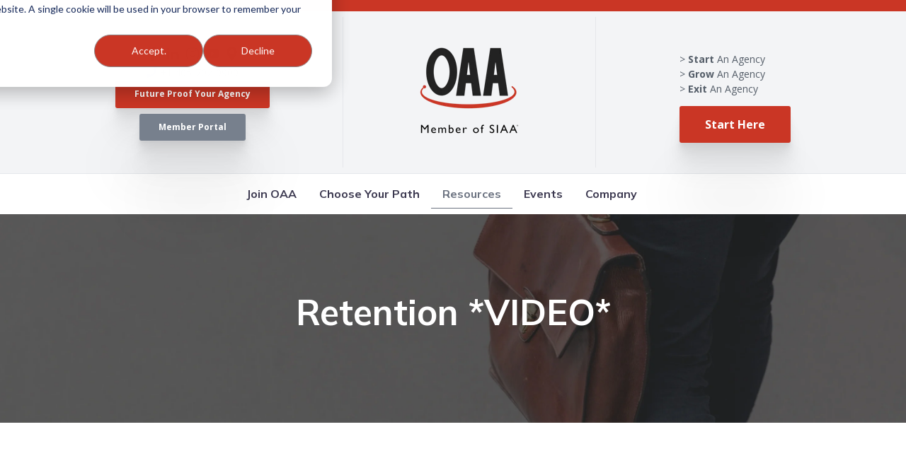

--- FILE ---
content_type: text/html; charset=UTF-8
request_url: https://www.oneagentsalliance.net/blog/retention-video
body_size: 11954
content:
<!doctype html><html lang="en"><head>
    <meta charset="utf-8">
    <title>Retention *VIDEO*</title>
    <link rel="shortcut icon" href="https://www.oneagentsalliance.net/hubfs/OAA_January2020%20Theme/Images/favicons.png">
    <meta name="description" content="Retention *VIDEO*">
    
		
		
    
<meta name="viewport" content="width=device-width, initial-scale=1">

    
    <meta property="og:description" content="Retention *VIDEO*">
    <meta property="og:title" content="Retention *VIDEO*">
    <meta name="twitter:description" content="Retention *VIDEO*">
    <meta name="twitter:title" content="Retention *VIDEO*">

    

    
    <style>
a.cta_button{-moz-box-sizing:content-box !important;-webkit-box-sizing:content-box !important;box-sizing:content-box !important;vertical-align:middle}.hs-breadcrumb-menu{list-style-type:none;margin:0px 0px 0px 0px;padding:0px 0px 0px 0px}.hs-breadcrumb-menu-item{float:left;padding:10px 0px 10px 10px}.hs-breadcrumb-menu-divider:before{content:'›';padding-left:10px}.hs-featured-image-link{border:0}.hs-featured-image{float:right;margin:0 0 20px 20px;max-width:50%}@media (max-width: 568px){.hs-featured-image{float:none;margin:0;width:100%;max-width:100%}}.hs-screen-reader-text{clip:rect(1px, 1px, 1px, 1px);height:1px;overflow:hidden;position:absolute !important;width:1px}
</style>

<link rel="stylesheet" href="https://www.oneagentsalliance.net/hubfs/hub_generated/template_assets/1/72934993475/1768336120263/template__blog.min.css">



<link rel="stylesheet" href="https://www.oneagentsalliance.net/hubfs/hub_generated/template_assets/1/63645108310/1768336120558/template_main.min.css">
<link rel="stylesheet" href="https://cdnjs.cloudflare.com/ajax/libs/font-awesome/5.15.1/css/all.min.css">
<link rel="stylesheet" href="https://www.oneagentsalliance.net/hubfs/hub_generated/template_assets/1/63645531943/1768336119755/template_child.min.css">
<style>
  @font-face {
    font-family: "Roboto";
    font-weight: 400;
    font-style: normal;
    font-display: swap;
    src: url("/_hcms/googlefonts/Roboto/regular.woff2") format("woff2"), url("/_hcms/googlefonts/Roboto/regular.woff") format("woff");
  }
  @font-face {
    font-family: "Roboto";
    font-weight: 700;
    font-style: normal;
    font-display: swap;
    src: url("/_hcms/googlefonts/Roboto/700.woff2") format("woff2"), url("/_hcms/googlefonts/Roboto/700.woff") format("woff");
  }
  @font-face {
    font-family: "Roboto";
    font-weight: 700;
    font-style: normal;
    font-display: swap;
    src: url("/_hcms/googlefonts/Roboto/700.woff2") format("woff2"), url("/_hcms/googlefonts/Roboto/700.woff") format("woff");
  }
  @font-face {
    font-family: "Mulish";
    font-weight: 700;
    font-style: normal;
    font-display: swap;
    src: url("/_hcms/googlefonts/Mulish/700.woff2") format("woff2"), url("/_hcms/googlefonts/Mulish/700.woff") format("woff");
  }
  @font-face {
    font-family: "Mulish";
    font-weight: 600;
    font-style: normal;
    font-display: swap;
    src: url("/_hcms/googlefonts/Mulish/600.woff2") format("woff2"), url("/_hcms/googlefonts/Mulish/600.woff") format("woff");
  }
  @font-face {
    font-family: "Mulish";
    font-weight: 400;
    font-style: normal;
    font-display: swap;
    src: url("/_hcms/googlefonts/Mulish/regular.woff2") format("woff2"), url("/_hcms/googlefonts/Mulish/regular.woff") format("woff");
  }
  @font-face {
    font-family: "Mulish";
    font-weight: 700;
    font-style: normal;
    font-display: swap;
    src: url("/_hcms/googlefonts/Mulish/700.woff2") format("woff2"), url("/_hcms/googlefonts/Mulish/700.woff") format("woff");
  }
  @font-face {
    font-family: "Open Sans";
    font-weight: 400;
    font-style: normal;
    font-display: swap;
    src: url("/_hcms/googlefonts/Open_Sans/regular.woff2") format("woff2"), url("/_hcms/googlefonts/Open_Sans/regular.woff") format("woff");
  }
  @font-face {
    font-family: "Open Sans";
    font-weight: 700;
    font-style: normal;
    font-display: swap;
    src: url("/_hcms/googlefonts/Open_Sans/700.woff2") format("woff2"), url("/_hcms/googlefonts/Open_Sans/700.woff") format("woff");
  }
</style>

<!-- Editor Styles -->
<style id="hs_editor_style" type="text/css">
.footer-global-row-0-force-full-width-section > .row-fluid {
  max-width: none !important;
}
/* HubSpot Non-stacked Media Query Styles */
@media (min-width:768px) {
  .footer-global-row-0-vertical-alignment > .row-fluid {
    display: -ms-flexbox !important;
    -ms-flex-direction: row;
    display: flex !important;
    flex-direction: row;
  }
  .footer-global-module-1-vertical-alignment {
    display: -ms-flexbox !important;
    -ms-flex-direction: column !important;
    -ms-flex-pack: center !important;
    display: flex !important;
    flex-direction: column !important;
    justify-content: center !important;
  }
  .footer-global-module-1-vertical-alignment > div {
    flex-shrink: 0 !important;
  }
}
/* HubSpot Styles (default) */
.footer-global-row-0-padding {
  padding-top: 0px !important;
  padding-bottom: 0px !important;
  padding-left: 0px !important;
  padding-right: 0px !important;
}
</style>
    <script type="application/ld+json">
{"@context":"https://schema.org","@type":"VideoObject","caption":{"contentUrl":"https://www.oneagentsalliance.net/media-transcripts/26737852125/en.vtt","inLanguage":"en","name":"en Captions"},"contentUrl":"https://5517028.fs1.hubspotusercontent-na1.net/hubfs/5517028/Videos/Growth%20Agent%20Insight/Retention.mp4","dateModified":"2025-12-09T23:32:01.253Z","duration":"PT51.86S","height":720,"name":"Retention","thumbnailUrl":"https://5517028.fs1.hubspotusercontent-na1.net/hubfs/5517028/Videos/Growth%20Agent%20Insight/Retention.mp4/medium.jpg?t=1765323118531","uploadDate":"2021-02-24T18:23:01.829Z","width":1280}</script>


    
<!--  Added by GoogleAnalytics integration -->
<script>
var _hsp = window._hsp = window._hsp || [];
_hsp.push(['addPrivacyConsentListener', function(consent) { if (consent.allowed || (consent.categories && consent.categories.analytics)) {
  (function(i,s,o,g,r,a,m){i['GoogleAnalyticsObject']=r;i[r]=i[r]||function(){
  (i[r].q=i[r].q||[]).push(arguments)},i[r].l=1*new Date();a=s.createElement(o),
  m=s.getElementsByTagName(o)[0];a.async=1;a.src=g;m.parentNode.insertBefore(a,m)
})(window,document,'script','//www.google-analytics.com/analytics.js','ga');
  ga('create','UA-152955342-1','auto');
  ga('send','pageview');
}}]);
</script>

<!-- /Added by GoogleAnalytics integration -->

<!--  Added by GoogleTagManager integration -->
<script>
var _hsp = window._hsp = window._hsp || [];
window.dataLayer = window.dataLayer || [];
function gtag(){dataLayer.push(arguments);}

var useGoogleConsentModeV2 = true;
var waitForUpdateMillis = 1000;



var hsLoadGtm = function loadGtm() {
    if(window._hsGtmLoadOnce) {
      return;
    }

    if (useGoogleConsentModeV2) {

      gtag('set','developer_id.dZTQ1Zm',true);

      gtag('consent', 'default', {
      'ad_storage': 'denied',
      'analytics_storage': 'denied',
      'ad_user_data': 'denied',
      'ad_personalization': 'denied',
      'wait_for_update': waitForUpdateMillis
      });

      _hsp.push(['useGoogleConsentModeV2'])
    }

    (function(w,d,s,l,i){w[l]=w[l]||[];w[l].push({'gtm.start':
    new Date().getTime(),event:'gtm.js'});var f=d.getElementsByTagName(s)[0],
    j=d.createElement(s),dl=l!='dataLayer'?'&l='+l:'';j.async=true;j.src=
    'https://www.googletagmanager.com/gtm.js?id='+i+dl;f.parentNode.insertBefore(j,f);
    })(window,document,'script','dataLayer','GTM-TG6BGL5');

    window._hsGtmLoadOnce = true;
};

_hsp.push(['addPrivacyConsentListener', function(consent){
  if(consent.allowed || (consent.categories && consent.categories.analytics)){
    hsLoadGtm();
  }
}]);

</script>

<!-- /Added by GoogleTagManager integration -->


<meta name="facebook-domain-verification" content="4axfvhcgo1f42k89hle2fzwcfms4oj">

<!-- Preloader -->

<link rel="preconnect" href="https://fonts.gstatic.com" crossorigin>
<link href="https://fonts.googleapis.com/css?family=Muli%3A800%2C600%2C700%2C300%2Cregular%2C300italic%7COpen+Sans%3Aregular%2C300&amp;subset=latin%2Clatin-ext%2Cvietnamese%2Cgreek%2Ccyrillic-ext%2Ccyrillic%2Cgreek-ext&amp;ver=5.3.2" rel="stylesheet" crossorigin>



<link rel="amphtml" href="https://www.oneagentsalliance.net/blog/retention-video?hs_amp=true">

<meta property="og:url" content="https://www.oneagentsalliance.net/blog/retention-video">
<meta name="twitter:card" content="summary">

<link rel="canonical" href="https://www.oneagentsalliance.net/blog/retention-video">

<meta property="og:type" content="article">
<link rel="alternate" type="application/rss+xml" href="https://www.oneagentsalliance.net/blog/rss.xml">
<meta name="twitter:domain" content="www.oneagentsalliance.net">
<meta name="twitter:site" content="@OAA4U">
<script src="//platform.linkedin.com/in.js" type="text/javascript">
    lang: en_US
</script>

<meta http-equiv="content-language" content="en">







  <meta name="generator" content="HubSpot"></head>
	
	
	
	
	

	

	
	
	
	

	
	
	  
	
	
		
  <body class="template-header-default">
<!--  Added by GoogleTagManager integration -->
<noscript><iframe src="https://www.googletagmanager.com/ns.html?id=GTM-TG6BGL5" height="0" width="0" style="display:none;visibility:hidden"></iframe></noscript>

<!-- /Added by GoogleTagManager integration -->

    <div class="body-wrapper   hs-content-id-25105004139 hs-blog-post hs-blog-id-24261741354">
		  
			
				
					<div data-global-resource-path="OAA - Hatch - 2022/templates/partials/header.html">
  <a href="#main-content" class="header_skip">Skip to content</a>

 


  <div id="hs_cos_wrapper_OAA-_Header" class="hs_cos_wrapper hs_cos_wrapper_widget hs_cos_wrapper_type_module" style="" data-hs-cos-general-type="widget" data-hs-cos-type="module">

  













<header>
	
	
		
			<div class="relative z-10 top-header py-2 tb:text-md bg-primary text-base text-left">
				
					<div class="container"></div>
				
			</div>
		
	
	
	
	
	<div class="header header-sticky-scroll bg-white text-gray">
		<div class="bg-gray-100 border-b border-gray-200 w-full">
			<div class="container row flex items-stretch justify-center mb:hidden tb:hidden ds:flex">
				
				<div class="flex justify-evenly items-center w-full py-2">
					 
					<div class="left-main-header flex flex-col justify-center">
						  <div class="header-social-links inline-flex items-center justify-center text-center">
												
												<a class="icon-only icon-prebuilt-radius icon-sm text-white m-1" href="https://www.facebook.com/oaa4u" target="_blank"><svg version="1.0" xmlns="http://www.w3.org/2000/svg" viewbox="0 0 264 512" aria-hidden="true"><g id="facebook-f1_layer"><path d="M76.7 512V283H0v-91h76.7v-71.7C76.7 42.4 124.3 0 193.8 0c33.3 0 61.9 2.5 70.2 3.6V85h-48.2c-37.8 0-45.1 18-45.1 44.3V192H256l-11.7 91h-73.6v229" /></g></svg></a>
												
												<a class="icon-only icon-prebuilt-radius icon-sm text-white m-1" href="https://www.linkedin.com/company/oklahoma-agents-alliance" target="_blank"><svg version="1.0" xmlns="http://www.w3.org/2000/svg" viewbox="0 0 448 512" aria-hidden="true"><g id="linkedin-in2_layer"><path d="M100.3 480H7.4V180.9h92.9V480zM53.8 140.1C24.1 140.1 0 115.5 0 85.8 0 56.1 24.1 32 53.8 32c29.7 0 53.8 24.1 53.8 53.8 0 29.7-24.1 54.3-53.8 54.3zM448 480h-92.7V334.4c0-34.7-.7-79.2-48.3-79.2-48.3 0-55.7 37.7-55.7 76.7V480h-92.8V180.9h89.1v40.8h1.3c12.4-23.5 42.7-48.3 87.9-48.3 94 0 111.3 61.9 111.3 142.3V480z" /></g></svg></a>
												
												<a class="icon-only icon-prebuilt-radius icon-sm text-white m-1" href="https://www.instagram.com/oneagentsalliance/" target="_blank"><svg version="1.0" xmlns="http://www.w3.org/2000/svg" viewbox="0 0 448 512" aria-hidden="true"><g id="instagram3_layer"><path d="M224.1 141c-63.6 0-114.9 51.3-114.9 114.9s51.3 114.9 114.9 114.9S339 319.5 339 255.9 287.7 141 224.1 141zm0 189.6c-41.1 0-74.7-33.5-74.7-74.7s33.5-74.7 74.7-74.7 74.7 33.5 74.7 74.7-33.6 74.7-74.7 74.7zm146.4-194.3c0 14.9-12 26.8-26.8 26.8-14.9 0-26.8-12-26.8-26.8s12-26.8 26.8-26.8 26.8 12 26.8 26.8zm76.1 27.2c-1.7-35.9-9.9-67.7-36.2-93.9-26.2-26.2-58-34.4-93.9-36.2-37-2.1-147.9-2.1-184.9 0-35.8 1.7-67.6 9.9-93.9 36.1s-34.4 58-36.2 93.9c-2.1 37-2.1 147.9 0 184.9 1.7 35.9 9.9 67.7 36.2 93.9s58 34.4 93.9 36.2c37 2.1 147.9 2.1 184.9 0 35.9-1.7 67.7-9.9 93.9-36.2 26.2-26.2 34.4-58 36.2-93.9 2.1-37 2.1-147.8 0-184.8zM398.8 388c-7.8 19.6-22.9 34.7-42.6 42.6-29.5 11.7-99.5 9-132.1 9s-102.7 2.6-132.1-9c-19.6-7.8-34.7-22.9-42.6-42.6-11.7-29.5-9-99.5-9-132.1s-2.6-102.7 9-132.1c7.8-19.6 22.9-34.7 42.6-42.6 29.5-11.7 99.5-9 132.1-9s102.7-2.6 132.1 9c19.6 7.8 34.7 22.9 42.6 42.6 11.7 29.5 9 99.5 9 132.1s2.7 102.7-9 132.1z" /></g></svg></a>
												
												<a class="icon-only icon-prebuilt-radius icon-sm text-white m-1" href="https://www.youtube.com/@oneagentsalliance" target="_blank"><svg version="1.0" xmlns="http://www.w3.org/2000/svg" viewbox="0 0 576 512" aria-hidden="true"><g id="youtube4_layer"><path d="M549.655 124.083c-6.281-23.65-24.787-42.276-48.284-48.597C458.781 64 288 64 288 64S117.22 64 74.629 75.486c-23.497 6.322-42.003 24.947-48.284 48.597-11.412 42.867-11.412 132.305-11.412 132.305s0 89.438 11.412 132.305c6.281 23.65 24.787 41.5 48.284 47.821C117.22 448 288 448 288 448s170.78 0 213.371-11.486c23.497-6.321 42.003-24.171 48.284-47.821 11.412-42.867 11.412-132.305 11.412-132.305s0-89.438-11.412-132.305zm-317.51 213.508V175.185l142.739 81.205-142.739 81.201z" /></g></svg></a>
												
												<a class="icon-only icon-prebuilt-radius icon-sm text-white m-1" href="https://www.google.com/maps/place/OAA/@35.480932,-97.5156539,15z/data=!4m2!3m1!1s0x0:0xc80e99e0504d08a6?sa=X&amp;ved=2ahUKEwjb_L_R9IXnAhUQVt8KHdW4DG4Q_BIwCnoECA4QCA" target="_blank"><svg version="1.0" xmlns="http://www.w3.org/2000/svg" viewbox="0 0 384 512" aria-hidden="true"><g id="map-marker-alt5_layer"><path d="M172.268 501.67C26.97 291.031 0 269.413 0 192 0 85.961 85.961 0 192 0s192 85.961 192 192c0 77.413-26.97 99.031-172.268 309.67-9.535 13.774-29.93 13.773-39.464 0zM192 272c44.183 0 80-35.817 80-80s-35.817-80-80-80-80 35.817-80 80 35.817 80 80 80z" /></g></svg></a>
												
											</div>
						
						<div class="row text-center">
							<i class="fa fa-phone"></i>
        <a class="mb-4 text-secondary text-sm" href="tel:+1%20405-702-0900">+1 405-702-0900</a>
</div>

  <div class="flex flex-col justify-center items-center">
<a href="https://www.oneagentsalliance.net/resources" class="btn btn-solid btn-primary text-white btn-s mb-2">Future Proof Your Agency</a>	  
	  <a href="https://portal2018.nexsure.com/Login?key=B6321C146569A54E3B3C8894" class="btn btn-solid btn-secondary text-white btn-s" id="member-link">Member Portal</a>
</div>
				
					    </div>
					
				<div class="header-logo-container border-l border-r border-gray-200 px-24 py-8">
					<div class="header-logo">
						<a href="https://oaaonline.net" id="hs-link-OAA-_Header_" style="border-width:0px;border:0px;"><img src="https://www.oneagentsalliance.net/hs-fs/hubfs/OAA-BrandStandard-V2-9%20copy.png?width=164&amp;height=150&amp;name=OAA-BrandStandard-V2-9%20copy.png" class="hs-image-widget " height="150" style="height: auto;width:164px;border-width:0px;border:0px;" width="164" alt="OAA-BrandStandard-V2-9 copy" title="OAA-BrandStandard-V2-9 copy" srcset="https://www.oneagentsalliance.net/hs-fs/hubfs/OAA-BrandStandard-V2-9%20copy.png?width=82&amp;height=75&amp;name=OAA-BrandStandard-V2-9%20copy.png 82w, https://www.oneagentsalliance.net/hs-fs/hubfs/OAA-BrandStandard-V2-9%20copy.png?width=164&amp;height=150&amp;name=OAA-BrandStandard-V2-9%20copy.png 164w, https://www.oneagentsalliance.net/hs-fs/hubfs/OAA-BrandStandard-V2-9%20copy.png?width=246&amp;height=225&amp;name=OAA-BrandStandard-V2-9%20copy.png 246w, https://www.oneagentsalliance.net/hs-fs/hubfs/OAA-BrandStandard-V2-9%20copy.png?width=328&amp;height=300&amp;name=OAA-BrandStandard-V2-9%20copy.png 328w, https://www.oneagentsalliance.net/hs-fs/hubfs/OAA-BrandStandard-V2-9%20copy.png?width=410&amp;height=375&amp;name=OAA-BrandStandard-V2-9%20copy.png 410w, https://www.oneagentsalliance.net/hs-fs/hubfs/OAA-BrandStandard-V2-9%20copy.png?width=492&amp;height=450&amp;name=OAA-BrandStandard-V2-9%20copy.png 492w" sizes="(max-width: 164px) 100vw, 164px"></a>
					</div>
					<div class="header-inverted-logo">
						<a href="https://oaaonline.net" id="hs-link-OAA-_Header_" style="border-width:0px;border:0px;"><img src="https://www.oneagentsalliance.net/hs-fs/hubfs/Logos/logo-footer-oaa-1.png?width=188&amp;height=150&amp;name=logo-footer-oaa-1.png" class="hs-image-widget " height="150" style="height: auto;width:188px;border-width:0px;border:0px;" width="188" alt="logo-footer-oaa-1" title="logo-footer-oaa-1" srcset="https://www.oneagentsalliance.net/hs-fs/hubfs/Logos/logo-footer-oaa-1.png?width=94&amp;height=75&amp;name=logo-footer-oaa-1.png 94w, https://www.oneagentsalliance.net/hs-fs/hubfs/Logos/logo-footer-oaa-1.png?width=188&amp;height=150&amp;name=logo-footer-oaa-1.png 188w, https://www.oneagentsalliance.net/hs-fs/hubfs/Logos/logo-footer-oaa-1.png?width=282&amp;height=225&amp;name=logo-footer-oaa-1.png 282w, https://www.oneagentsalliance.net/hs-fs/hubfs/Logos/logo-footer-oaa-1.png?width=376&amp;height=300&amp;name=logo-footer-oaa-1.png 376w, https://www.oneagentsalliance.net/hs-fs/hubfs/Logos/logo-footer-oaa-1.png?width=470&amp;height=375&amp;name=logo-footer-oaa-1.png 470w, https://www.oneagentsalliance.net/hs-fs/hubfs/Logos/logo-footer-oaa-1.png?width=564&amp;height=450&amp;name=logo-footer-oaa-1.png 564w" sizes="(max-width: 188px) 100vw, 188px"></a>
					</div>
					</div>
					<div class="right-main-header flex flex-col justify-center text-sm">
						
						<div id="hs_cos_wrapper_OAA-_Header_" class="hs_cos_wrapper hs_cos_wrapper_widget hs_cos_wrapper_type_inline_rich_text" style="" data-hs-cos-general-type="widget" data-hs-cos-type="inline_rich_text" data-hs-cos-field="content.right_column_content"><ul id="s-g-e">
<li><a href="https://www.oneagentsalliance.net/how-to-start-an-insurance-agency"><strong>Start</strong><span>&nbsp;</span>An Agency</a></li>
<li><a href="https://www.oneagentsalliance.net/how-to-grow-an-insurance-agency"><strong>Grow</strong><span>&nbsp;</span>An Agency</a></li>
<li><a href="https://www.oneagentsalliance.net/how-to-exit-an-insurance-agency"><strong>Exit</strong><span>&nbsp;</span>An Agency</a></li>
</ul></div>
						  <a href="https://www.oneagentsalliance.net/start-here" class="btn btn-m btn-solid btn-primary text-white fill-white tb:ml-4 hidden ds:block">Start Here</a>
						
					</div>
				</div>
			</div>
			</div>
			<div class="bg-white">
					
			<div class="row flex justify-between ds:justify-center w-full mb:p-6 tb:p-8 ds:px-0 ds:py-2 bg-white">
				<div class="mobile-logo mb:block ds:hidden">
					<span id="hs_cos_wrapper_OAA-_Header_" class="hs_cos_wrapper hs_cos_wrapper_widget hs_cos_wrapper_type_logo" style="" data-hs-cos-general-type="widget" data-hs-cos-type="logo"><a href="https://oaaonline.net" id="hs-link-OAA-_Header_" style="border-width:0px;border:0px;"><img src="https://www.oneagentsalliance.net/hs-fs/hubfs/OAA_January2020%20Theme/Images/logo_d84d49c177e6f90d0343a1c80986ef9a_3x.png?width=132&amp;height=37&amp;name=logo_d84d49c177e6f90d0343a1c80986ef9a_3x.png" class="hs-image-widget " height="37" style="height: auto;width:132px;border-width:0px;border:0px;" width="132" alt="logo_d84d49c177e6f90d0343a1c80986ef9a_3x" title="logo_d84d49c177e6f90d0343a1c80986ef9a_3x" srcset="https://www.oneagentsalliance.net/hs-fs/hubfs/OAA_January2020%20Theme/Images/logo_d84d49c177e6f90d0343a1c80986ef9a_3x.png?width=66&amp;height=19&amp;name=logo_d84d49c177e6f90d0343a1c80986ef9a_3x.png 66w, https://www.oneagentsalliance.net/hs-fs/hubfs/OAA_January2020%20Theme/Images/logo_d84d49c177e6f90d0343a1c80986ef9a_3x.png?width=132&amp;height=37&amp;name=logo_d84d49c177e6f90d0343a1c80986ef9a_3x.png 132w, https://www.oneagentsalliance.net/hs-fs/hubfs/OAA_January2020%20Theme/Images/logo_d84d49c177e6f90d0343a1c80986ef9a_3x.png?width=198&amp;height=56&amp;name=logo_d84d49c177e6f90d0343a1c80986ef9a_3x.png 198w, https://www.oneagentsalliance.net/hs-fs/hubfs/OAA_January2020%20Theme/Images/logo_d84d49c177e6f90d0343a1c80986ef9a_3x.png?width=264&amp;height=74&amp;name=logo_d84d49c177e6f90d0343a1c80986ef9a_3x.png 264w, https://www.oneagentsalliance.net/hs-fs/hubfs/OAA_January2020%20Theme/Images/logo_d84d49c177e6f90d0343a1c80986ef9a_3x.png?width=330&amp;height=93&amp;name=logo_d84d49c177e6f90d0343a1c80986ef9a_3x.png 330w, https://www.oneagentsalliance.net/hs-fs/hubfs/OAA_January2020%20Theme/Images/logo_d84d49c177e6f90d0343a1c80986ef9a_3x.png?width=396&amp;height=111&amp;name=logo_d84d49c177e6f90d0343a1c80986ef9a_3x.png 396w" sizes="(max-width: 132px) 100vw, 132px"></a></span>
				</div>
				
				<div class="header-menu justify-center inline-flex items-center mb:ml-4 flex-row-reverse ds:flex-row">
					
					
						<div class="hs-menu-wrapper tb:mr-8">

							
							<ul>
								
								
								  
									<li class="hs-menu-item hs-menu-depth-1  hs-item-has-children has-mega-menu"><a href="https://www.oneagentsalliance.net/join-benefits">Join OAA</a>
										
										
											<ul class="hs-menu-children-wrapper">
												
													<li class="hs-menu-item hs-menu-depth-2  hs-item-has-children"><a href="https://www.oneagentsalliance.net/benefits">Membership Benefits</a>
														
														<ul class="hs-menu-children-wrapper">
															
																<li class="hs-menu-item hs-menu-depth-3  "><a href="https://www.oneagentsalliance.net/sales-coaching-for-insurance-or-sales-coaching-for-insurance-agents">Coaching</a>
																	
																	
																	
															  </li>
															
																<li class="hs-menu-item hs-menu-depth-3  "><a href="https://www.oneagentsalliance.net/join/benefits/education">Education</a>
																	
																	
																	
															  </li>
															
																<li class="hs-menu-item hs-menu-depth-3  "><a href="https://www.oneagentsalliance.net/join/benefits/marketing">Marketing</a>
																	
																	
																	
															  </li>
															
																<li class="hs-menu-item hs-menu-depth-3  "><a href="https://www.oneagentsalliance.net/join/benefits/profit-sharing">Profit Sharing</a>
																	
																	
																	
															  </li>
															
																<li class="hs-menu-item hs-menu-depth-3  "><a href="https://www.oneagentsalliance.net/join/benefits/income">5 Layers of Income</a>
																	
																	
																	
															  </li>
															
														</ul>
										        
												  </li>
												
													<li class="hs-menu-item hs-menu-depth-2  "><a href="https://www.oneagentsalliance.net/join/carrier-partners">Carrier Partners</a>
														
												  </li>
												
													<li class="hs-menu-item hs-menu-depth-2  "><a href="https://www.oneagentsalliance.net/join/case-studies">Success Stories</a>
														
												  </li>
												
													<li class="hs-menu-item hs-menu-depth-2  "><a href="https://www.oneagentsalliance.net/join">Join Now</a>
														
												  </li>
												
											</ul>
										
										
	
	
    
				
    
	
    
				
				<div class="mega-menu absolute left-0 w-full">

					
						<div class="absolute left-0 top-0 w-full h-full bg-gray-100 opacity-100"></div>
					

					<div class="relative container">
						<div class="tb:flex item-top tb:flex-wrap -mx-8">

							
							
							<div class="tb:w-4/12 px-8 pt-12 pb-12 text-dark heading-dark text-left inherit ">


								
								
								<div class="">

									
										
									

									
									
									<a href="https://www.oneagentsalliance.net/benefits"><h4 class="text-xl tracking-widest">Membership Benefits</h4></a>
									
									

									
									
										<div class="footer-vertical-menu"><span id="hs_cos_wrapper_OAA-_Header_" class="hs_cos_wrapper hs_cos_wrapper_widget hs_cos_wrapper_type_simple_menu" style="" data-hs-cos-general-type="widget" data-hs-cos-type="simple_menu"><div id="hs_menu_wrapper_OAA-_Header_" class="hs-menu-wrapper active-branch flyouts hs-menu-flow-horizontal" role="navigation" data-sitemap-name="" data-menu-id="" aria-label="Navigation Menu">
 <ul role="menu">
  <li class="hs-menu-item hs-menu-depth-1" role="none"><a href="https://www.oneagentsalliance.net/sales-coaching-for-insurance-or-sales-coaching-for-insurance-agents" role="menuitem" target="_self">Coaching</a></li>
  <li class="hs-menu-item hs-menu-depth-1" role="none"><a href="https://www.oneagentsalliance.net/join/benefits/education" role="menuitem" target="_self">Education</a></li>
  <li class="hs-menu-item hs-menu-depth-1" role="none"><a href="https://www.oneagentsalliance.net/join/benefits/marketing" role="menuitem" target="_self">Marketing</a></li>
  <li class="hs-menu-item hs-menu-depth-1" role="none"><a href="https://www.oneagentsalliance.net/join/benefits/profit-sharing" role="menuitem" target="_self">Profit Sharing</a></li>
  <li class="hs-menu-item hs-menu-depth-1" role="none"><a href="https://www.oneagentsalliance.net/join/benefits/income" role="menuitem" target="_self">5 Layers of Income</a></li>
 </ul>
</div></span></div>
									

									
									
									

								</div>
								
								

							</div>
							
							<div class="tb:w-4/12 px-8 pt-12 pb-12 text-dark heading-dark text-left inherit ">


								
								
								<div class="">

									
										
									

									
									
									<a href=""><h4 class="text-xl tracking-widest">&nbsp;</h4></a>
									
									

									
									
										<div class="footer-vertical-menu"><span id="hs_cos_wrapper_OAA-_Header_" class="hs_cos_wrapper hs_cos_wrapper_widget hs_cos_wrapper_type_simple_menu" style="" data-hs-cos-general-type="widget" data-hs-cos-type="simple_menu"><div id="hs_menu_wrapper_OAA-_Header_" class="hs-menu-wrapper active-branch flyouts hs-menu-flow-horizontal" role="navigation" data-sitemap-name="" data-menu-id="" aria-label="Navigation Menu">
 <ul role="menu">
  <li class="hs-menu-item hs-menu-depth-1" role="none"><a href="https://www.oneagentsalliance.net/join/carrier-partners" role="menuitem" target="_self">Carrier Partners</a></li>
  <li class="hs-menu-item hs-menu-depth-1" role="none"><a href="https://www.oneagentsalliance.net/join/case-studies" role="menuitem" target="_self">Success Stories</a></li>
  <li class="hs-menu-item hs-menu-depth-1" role="none"><a href="https://www.oneagentsalliance.net/join" role="menuitem" target="_self">Join Now</a></li>
 </ul>
</div></span></div>
									

									
									
									

								</div>
								
								

							</div>
							
							

						</div>
					</div>

				</div>
				
    
	
	

									</li>
								
								  
									<li class="hs-menu-item hs-menu-depth-1  hs-item-has-children has-mega-menu"><a href="">Choose Your Path</a>
										
										
											<ul class="hs-menu-children-wrapper">
												
													<li class="hs-menu-item hs-menu-depth-2  hs-item-has-children"><a href="https://www.oneagentsalliance.net/how-to-start-an-insurance-agency"><span>Start an Insurance Agency</span></a>
														
														<ul class="hs-menu-children-wrapper">
															
																<li class="hs-menu-item hs-menu-depth-3  "><a href="https://www.oneagentsalliance.net/blog/a-can-do-mindset-is-essential-for-insurance-agency-success">Changing Your Mindset</a>
																	
																	
																	
															  </li>
															
																<li class="hs-menu-item hs-menu-depth-3  "><a href="https://www.oneagentsalliance.net/blog/insurance-agency-business-plan">Creating a Business Plan &amp; Getting a Loan</a>
																	
																	
																	
															  </li>
															
																<li class="hs-menu-item hs-menu-depth-3  "><a href="https://www.oneagentsalliance.net/join/benefits/profit-sharing">Carriers, Partnerships &amp; Profit Sharing</a>
																	
																	
																	
															  </li>
															
																<li class="hs-menu-item hs-menu-depth-3  "><a href="https://www.oneagentsalliance.net/blog/hiring-insurance-agents">Hiring Employees</a>
																	
																	
																	
															  </li>
															
																<li class="hs-menu-item hs-menu-depth-3  "><a href="https://www.oneagentsalliance.net/the-uncaptive-agent">Become an Uncaptive Agent</a>
																	
																	
																	
															  </li>
															
														</ul>
										        
												  </li>
												
													<li class="hs-menu-item hs-menu-depth-2  hs-item-has-children"><a href="https://www.oneagentsalliance.net/how-to-grow-an-insurance-agency"><span>Grow an Insurance Agency</span></a>
														
														<ul class="hs-menu-children-wrapper">
															
																<li class="hs-menu-item hs-menu-depth-3  "><a href="https://www.oneagentsalliance.net/blog/increase-independent-insurance-agency-profit-margin">How to Increase Agency Profits</a>
																	
																	
																	
															  </li>
															
																<li class="hs-menu-item hs-menu-depth-3  "><a href="https://www.oneagentsalliance.net/blog/hard-insurance-market">Strategies in a Hard Market</a>
																	
																	
																	
															  </li>
															
																<li class="hs-menu-item hs-menu-depth-3  "><a href="https://www.oneagentsalliance.net/blog/tag/insurance-marketing">Sales &amp; Marketing for Agencies</a>
																	
																	
																	
															  </li>
															
																<li class="hs-menu-item hs-menu-depth-3  "><a href="https://www.oneagentsalliance.net/blog/producers-and-service-centers">Producers &amp; Service Centers</a>
																	
																	
																	
															  </li>
															
																<li class="hs-menu-item hs-menu-depth-3  "><a href="https://www.oneagentsalliance.net/blog/buying-an-insurance-agency">Buying Another Agency</a>
																	
																	
																	
															  </li>
															
														</ul>
										        
												  </li>
												
													<li class="hs-menu-item hs-menu-depth-2  hs-item-has-children"><a href="https://www.oneagentsalliance.net/how-to-exit-an-insurance-agency"><span>Exit an Insurance Agency</span></a>
														
														<ul class="hs-menu-children-wrapper">
															
																<li class="hs-menu-item hs-menu-depth-3  "><a href="https://www.oneagentsalliance.net/blog/5-lessons-from-steve-jobs-on-agency-succession">Insurance Agency Succession</a>
																	
																	
																	
															  </li>
															
																<li class="hs-menu-item hs-menu-depth-3  "><a href="https://www.oneagentsalliance.net/blog/ebitda-new">EBITDA</a>
																	
																	
																	
															  </li>
															
																<li class="hs-menu-item hs-menu-depth-3  "><a href="https://www.oneagentsalliance.net/blog/how-to-determine-your-insurance-agencys-value">Determining Your Agency's Value</a>
																	
																	
																	
															  </li>
															
																<li class="hs-menu-item hs-menu-depth-3  "><a href="https://www.oneagentsalliance.net/blog/value-brand">The Value of Your brand</a>
																	
																	
																	
															  </li>
															
																<li class="hs-menu-item hs-menu-depth-3  "><a href="https://www.oneagentsalliance.net/blog/how-to-sell-an-insurance-agency">Leaving a Legacy</a>
																	
																	
																	
															  </li>
															
														</ul>
										        
												  </li>
												
											</ul>
										
										
	
	
    
				
				<div class="mega-menu absolute left-0 w-full">

					
						<div class="absolute left-0 top-0 w-full h-full bg-gray-100 opacity-100"></div>
					

					<div class="relative container">
						<div class="tb:flex item-top tb:flex-wrap -mx-8">

							
							
							<div class="tb:w-4/12 px-8 pt-12 pb-12 text-dark heading-dark text-left inherit ">


								
								
								<div class="">

									
										
									

									
									
									<a href="https://www.oneagentsalliance.net/how-to-start-an-insurance-agency"><h4 class="text-xl tracking-widest">Start an Insurance Agency</h4></a>
									
									

									
									
										<div class="footer-vertical-menu"><span id="hs_cos_wrapper_OAA-_Header_" class="hs_cos_wrapper hs_cos_wrapper_widget hs_cos_wrapper_type_simple_menu" style="" data-hs-cos-general-type="widget" data-hs-cos-type="simple_menu"><div id="hs_menu_wrapper_OAA-_Header_" class="hs-menu-wrapper active-branch flyouts hs-menu-flow-horizontal" role="navigation" data-sitemap-name="" data-menu-id="" aria-label="Navigation Menu">
 <ul role="menu">
  <li class="hs-menu-item hs-menu-depth-1" role="none"><a href="https://www.oneagentsalliance.net/blog/a-can-do-mindset-is-essential-for-insurance-agency-success" role="menuitem" target="_self">Changing Your Mindset</a></li>
  <li class="hs-menu-item hs-menu-depth-1" role="none"><a href="https://www.oneagentsalliance.net/blog/insurance-agency-business-plan" role="menuitem" target="_self">Creating a Business Plan &amp; Getting a Loan</a></li>
  <li class="hs-menu-item hs-menu-depth-1" role="none"><a href="https://www.oneagentsalliance.net/join/benefits/profit-sharing" role="menuitem" target="_self">Carriers, Partnerships &amp; Profit Sharing</a></li>
  <li class="hs-menu-item hs-menu-depth-1" role="none"><a href="https://www.oneagentsalliance.net/hiring-insurance-agency-employees" role="menuitem" target="_self">Hiring Employees</a></li>
  <li class="hs-menu-item hs-menu-depth-1" role="none"><a href="https://www.oneagentsalliance.net/the-uncaptive-agent" role="menuitem" target="_self">Becoming and Uncaptive Agent</a></li>
 </ul>
</div></span></div>
									

									
									
									

								</div>
								
								

							</div>
							
							<div class="tb:w-4/12 px-8 pt-12 pb-12 text-dark heading-dark text-left inherit ">


								
								
								<div class="">

									
										
									

									
									
									<a href="https://www.oneagentsalliance.net/how-to-grow-an-insurance-agency"><h4 class="text-xl tracking-widest">Grow an Insurance Agency</h4></a>
									
									

									
									
										<div class="footer-vertical-menu"><span id="hs_cos_wrapper_OAA-_Header_" class="hs_cos_wrapper hs_cos_wrapper_widget hs_cos_wrapper_type_simple_menu" style="" data-hs-cos-general-type="widget" data-hs-cos-type="simple_menu"><div id="hs_menu_wrapper_OAA-_Header_" class="hs-menu-wrapper active-branch flyouts hs-menu-flow-horizontal" role="navigation" data-sitemap-name="" data-menu-id="" aria-label="Navigation Menu">
 <ul role="menu">
  <li class="hs-menu-item hs-menu-depth-1" role="none"><a href="https://www.oneagentsalliance.net/blog/increase-independent-insurance-agency-profit-margin" role="menuitem" target="_self">How to Increase Agency Profits</a></li>
  <li class="hs-menu-item hs-menu-depth-1" role="none"><a href="https://www.oneagentsalliance.net/blog/hard-insurance-market" role="menuitem" target="_self">Strategies in a Hard Market</a></li>
  <li class="hs-menu-item hs-menu-depth-1" role="none"><a href="https://www.oneagentsalliance.net/blog/tag/insurance-marketing" role="menuitem" target="_self">Sales &amp; Marketing for Agencies</a></li>
  <li class="hs-menu-item hs-menu-depth-1" role="none"><a href="https://www.oneagentsalliance.net/blog/producers-and-service-centers" role="menuitem" target="_self">Producers &amp; Service Centers</a></li>
  <li class="hs-menu-item hs-menu-depth-1" role="none"><a href="https://www.oneagentsalliance.net/blog/buying-an-insurance-agency" role="menuitem" target="_self">Buying Another Agency</a></li>
 </ul>
</div></span></div>
									

									
									
									

								</div>
								
								

							</div>
							
							<div class="tb:w-4/12 px-8 pt-12 pb-12 text-dark heading-dark text-left inherit ">


								
								
								<div class="">

									
										
									

									
									
									<a href="https://www.oneagentsalliance.net/how-to-exit-an-insurance-agency"><h4 class="text-xl tracking-widest">Exit an Insurance Agency</h4></a>
									
									

									
									
										<div class="footer-vertical-menu"><span id="hs_cos_wrapper_OAA-_Header_" class="hs_cos_wrapper hs_cos_wrapper_widget hs_cos_wrapper_type_simple_menu" style="" data-hs-cos-general-type="widget" data-hs-cos-type="simple_menu"><div id="hs_menu_wrapper_OAA-_Header_" class="hs-menu-wrapper active-branch flyouts hs-menu-flow-horizontal" role="navigation" data-sitemap-name="" data-menu-id="" aria-label="Navigation Menu">
 <ul role="menu">
  <li class="hs-menu-item hs-menu-depth-1" role="none"><a href="https://www.oneagentsalliance.net/blog/5-lessons-from-steve-jobs-on-agency-succession" role="menuitem" target="_self">Insurance Agency Succession</a></li>
  <li class="hs-menu-item hs-menu-depth-1" role="none"><a href="https://www.oneagentsalliance.net/blog/ebitda-2" role="menuitem" target="_self">EBITDA</a></li>
  <li class="hs-menu-item hs-menu-depth-1" role="none"><a href="https://www.oneagentsalliance.net/blog/how-to-determine-your-insurance-agencys-value" role="menuitem" target="_self">Determining Your Agency's Value</a></li>
  <li class="hs-menu-item hs-menu-depth-1" role="none"><a href="https://www.oneagentsalliance.net/blog/value-brand" role="menuitem" target="_self">The Value of Your brand</a></li>
  <li class="hs-menu-item hs-menu-depth-1" role="none"><a href="https://www.oneagentsalliance.net/blog/how-to-sell-an-insurance-agency" role="menuitem" target="_self">Leaving a Legacy</a></li>
 </ul>
</div></span></div>
									

									
									
									

								</div>
								
								

							</div>
							
							

						</div>
					</div>

				</div>
				
    
	
    
				
    
	
	

									</li>
								
								  
									<li class="hs-menu-item hs-menu-depth-1 active hs-item-has-children "><a href="https://www.oneagentsalliance.net/resources">Resources</a>
										
										
											<ul class="hs-menu-children-wrapper">
												
													<li class="hs-menu-item hs-menu-depth-2  "><a href="https://www.oneagentsalliance.net/ebooks">Books</a>
														
												  </li>
												
													<li class="hs-menu-item hs-menu-depth-2 active "><a href="https://www.oneagentsalliance.net/blog">Blog</a>
														
												  </li>
												
													<li class="hs-menu-item hs-menu-depth-2  "><a href="https://www.oneagentsalliance.net/events">Events</a>
														
												  </li>
												
													<li class="hs-menu-item hs-menu-depth-2  "><a href="https://www.tonycaldwell.net/insurance-podcast">Podcast</a>
														
												  </li>
												
													<li class="hs-menu-item hs-menu-depth-2  "><a href="https://www.oneagentsalliance.net/recommendations">Recommendations</a>
														
												  </li>
												
													<li class="hs-menu-item hs-menu-depth-2  "><a href="https://www.oneagentsalliance.net/income-calculator">Income Calculator</a>
														
												  </li>
												
											</ul>
										
										
	
	
    
				
    
	
    
				
    
	
	

									</li>
								
								  
									<li class="hs-menu-item hs-menu-depth-1   "><a href="https://www.oneagentsalliance.net/events">Events</a>
										
										
										
	
	
    
				
    
	
    
				
    
	
	

									</li>
								
								  
									<li class="hs-menu-item hs-menu-depth-1  hs-item-has-children "><a href="https://www.oneagentsalliance.net/join-benefits">Company</a>
										
										
											<ul class="hs-menu-children-wrapper">
												
													<li class="hs-menu-item hs-menu-depth-2  "><a href="https://www.oneagentsalliance.net/our-story">Our Story</a>
														
												  </li>
												
													<li class="hs-menu-item hs-menu-depth-2  "><a href="https://www.oneagentsalliance.net/our-team">Our Team</a>
														
												  </li>
												
													<li class="hs-menu-item hs-menu-depth-2  "><a href="https://www.oneagentsalliance.net/careers">Careers</a>
														
												  </li>
												
													<li class="hs-menu-item hs-menu-depth-2  "><a href="https://www.oneagentsalliance.net/blog/tag/community">Community</a>
														
												  </li>
												
													<li class="hs-menu-item hs-menu-depth-2  "><a href="https://www.oneagentsalliance.net/in-the-news">In the News</a>
														
												  </li>
												
											</ul>
										
										
	
	
    
				
    
	
    
				
    
	
	

									</li>
								
								
								
							</ul>
							
						</div>
					
					
					<div class="header-menu-right flex items-center py-4">
						
							<div class="header_language-switcher-wrapper"></div>
						
						<div class="header-search-wrapper mr-4 ds:mr-0"></div>
						
						
					</div>
					
				</div>
			</div>
		</div>
		</div>

	

</header></div>


 

</div>
				
			
			
			<div id="main-content">
				

<div class="blog-header">
  <h6 class="blog-header-text">
    
  </h6>
  <h1 class="blog-header-title">
    <span id="hs_cos_wrapper_name" class="hs_cos_wrapper hs_cos_wrapper_meta_field hs_cos_wrapper_type_text" style="" data-hs-cos-general-type="meta_field" data-hs-cos-type="text">Retention *VIDEO*</span>
  </h1>
  <h6 class="blog-header-text">
    </h6><h6 class="blog-header-text">
      
      
      
      
      
      
    </h6>
  
</div>

<div class="blog-body">
  <div class="blog-socials">
    <a href="https://www.facebook.com/sharer/sharer.php?u=https://www.oneagentsalliance.net/blog/retention-video">
      <img alt="facebook logo" src="https://www.oneagentsalliance.net/hubfs/Icons/IC%20-%20Facebook.png" width="200%">
    </a>
    <a href="http://twitter.com/share?url=https://www.oneagentsalliance.net/blog/retention-video">
      <img alt="twitter logo" src="https://www.oneagentsalliance.net/hubfs/Icons/IC%20-%20Twitter.png" width="200%">
    </a>
    <a href="https://www.linkedin.com/shareArticle?mini=true&amp;url=https://www.oneagentsalliance.net/blog/retention-video">
      <img alt="linkedin logo" src="https://www.oneagentsalliance.net/hubfs/Icons/IC%20-%20LinkedIn.png" width="200%">
    </a>
    <a href="mailto:?&amp;subject=https://www.oneagentsalliance.net/blog/retention-video">
      <img alt="email icon" src="https://www.oneagentsalliance.net/hubfs/Icons/IC%20-%20Email.png" width="200%">
    </a>
  </div>
  <p class="blog-tags-list">
    Topic: 
    
      <a class="blog-tag" href="https://www.oneagentsalliance.net/blog/tag/growth-agent-insight">Growth Agent Insight</a>
    
      <a class="blog-tag" href="https://www.oneagentsalliance.net/blog/tag/video">Video</a>
    
      <a class="blog-tag" href="https://www.oneagentsalliance.net/blog/tag/strategy">strategy</a>
    
      <a class="blog-tag" href="https://www.oneagentsalliance.net/blog/tag/start-an-agency">Start an Agency</a>
    
      <a class="blog-tag" href="https://www.oneagentsalliance.net/blog/tag/grow-an-agency">Grow an Agency</a>
    
  </p>
  <span id="hs_cos_wrapper_post_body" class="hs_cos_wrapper hs_cos_wrapper_meta_field hs_cos_wrapper_type_rich_text" style="" data-hs-cos-general-type="meta_field" data-hs-cos-type="rich_text"><div class="hs-video-widget" data-hsv-embed-id="b0734d0d-c0bd-4e1e-9b20-88583cdf639d">
  <div class="hs-video-container" style="max-width: 1280px; margin: 0 auto;">
    <div class="hs-video-wrapper" style="position: relative; height: 0; padding-bottom: 56.25%">
      <iframe data-hsv-src="https://play.hubspotvideo.com/v/5517028/id/26737852127" referrerpolicy="origin" sandbox="allow-forms allow-scripts allow-same-origin allow-popups" allow="autoplay; fullscreen;" style="position: absolute !important; width: 100% !important; height: 100% !important; left: 0; top: 0; border: 0 none; pointer-events: initial" title="HubSpot Video" loading="lazy" data-hsv-id="26737852127" data-hsv-style="" data-hsv-width="1280" data-hsv-height="720"></iframe>
    </div>
  </div>
</div>
<p>&nbsp;</p></span>
</div>

<div class="blog-author-section">
  
  <div class="blog-author-text-section">
    <a href="https://www.oneagentsalliance.net/blog/author/oaa-admin" rel="author">
      <h6 class="blog-author-name">OAA Admin</h6>
    </a>
    <p></p>
  </div>
</div>






  
  
    <section class="blog-related-section">
        <h2 class="blog-related-header">Recent Posts</h2>
        <div class="blog-related-cards-container">
  
          <a href="https://www.oneagentsalliance.net/blog/agency-results-game-plan">
            <div class="blog-related-image" style="background-image: url('');">
            </div>  
            <div class="blog-related-card">
              
                <p class="blog-related-tag">
                  Growth Agent Insight
                </p>
              
              <h4 class="blog-related-title">Agency Results Game Plan - Why Agencies Slow Down ...</h4>
              <p class="blog-related-description">
                
              </p>
            </div>
          </a>
    



  
  
          <a href="https://www.oneagentsalliance.net/blog/campaigning-and-serving">
            <div class="blog-related-image" style="background-image: url('');">
            </div>  
            <div class="blog-related-card">
              
                <p class="blog-related-tag">
                  Growth Agent Insight
                </p>
              
              <h4 class="blog-related-title">Campaigning and Serving</h4>
              <p class="blog-related-description">
                It’s political campaign season and in my house this is a subject of a great deal of attention as my...
              </p>
            </div>
          </a>
      
        </div>
    </section>
    






  </div>


			</div>
      
			
				
					<div data-global-resource-path="OAA - Hatch - 2022/templates/partials/footer.html">

  <div class="container-fluid">
<div class="row-fluid-wrapper">
<div class="row-fluid">
<div class="span12 widget-span widget-type-cell " style="" data-widget-type="cell" data-x="0" data-w="12">

<div class="row-fluid-wrapper row-depth-1 row-number-1 footer-global-row-0-padding dnd-section footer-global-row-0-force-full-width-section footer-global-row-0-vertical-alignment">
<div class="row-fluid ">
<div class="span12 widget-span widget-type-custom_widget dnd-module footer-global-module-1-vertical-alignment" style="" data-widget-type="custom_widget" data-x="0" data-w="12">
<div id="hs_cos_wrapper_footer-global-module-1" class="hs_cos_wrapper hs_cos_wrapper_widget hs_cos_wrapper_type_module" style="" data-hs-cos-general-type="widget" data-hs-cos-type="module">





  
  













<footer class="relative w-full overflow-hidden ">

	
	
		
		<div class="relative footer-row pt-16 pb-6">

			
				<div class="absolute left-0 top-0 w-full h-full bg-dark-500 opacity-100"></div>
			

			<div class="relative container">
				<div class="tb:flex item-top tb:flex-wrap -mx-4 text-primary heading-primary">

					
					
					<div class="tb:w-3/12 px-4 mb:mb-4 text-left inherit">


						
						
						<div class="">

							
								
							

							
							
								<h4 class="text-xl tracking-wide">Company</h4>
							
							

							
							
								<div class="footer-vertical-menu"><span id="hs_cos_wrapper_footer-global-module-1_" class="hs_cos_wrapper hs_cos_wrapper_widget hs_cos_wrapper_type_simple_menu" style="" data-hs-cos-general-type="widget" data-hs-cos-type="simple_menu"><div id="hs_menu_wrapper_footer-global-module-1_" class="hs-menu-wrapper active-branch flyouts hs-menu-flow-horizontal" role="navigation" data-sitemap-name="" data-menu-id="" aria-label="Navigation Menu">
 <ul role="menu">
  <li class="hs-menu-item hs-menu-depth-1" role="none"><a href="https://www.oneagentsalliance.net/about" role="menuitem" target="_self">About Us</a></li>
  <li class="hs-menu-item hs-menu-depth-1" role="none"><a href="https://www.oneagentsalliance.net/careers" role="menuitem" target="_self">Careers</a></li>
 </ul>
</div></span></div>
							
 
							
							
							

						</div>
						
						


					</div>
					
					<div class="tb:w-3/12 px-4 mb:mb-4 text-left inherit">


						
						
						<div class="">

							
								
							

							
							
								<h4 class="text-xl tracking-wide">Locations</h4>
							
							

							
							
								<div class="footer-vertical-menu"><span id="hs_cos_wrapper_footer-global-module-1_" class="hs_cos_wrapper hs_cos_wrapper_widget hs_cos_wrapper_type_simple_menu" style="" data-hs-cos-general-type="widget" data-hs-cos-type="simple_menu"><div id="hs_menu_wrapper_footer-global-module-1_" class="hs-menu-wrapper active-branch flyouts hs-menu-flow-horizontal" role="navigation" data-sitemap-name="" data-menu-id="" aria-label="Navigation Menu">
 <ul role="menu">
  <li class="hs-menu-item hs-menu-depth-1" role="none"><a href="/arkansas" role="menuitem" target="_self">Arkansas</a></li>
  <li class="hs-menu-item hs-menu-depth-1" role="none"><a href="/kansas" role="menuitem" target="_self">Kansas</a></li>
  <li class="hs-menu-item hs-menu-depth-1" role="none"><a href="/oklahoma" role="menuitem" target="_self">Oklahoma</a></li>
 </ul>
</div></span></div>
							
 
							
							
							

						</div>
						
						


					</div>
					
					<div class="tb:w-3/12 px-4 mb:mb-4 text-left inherit">


						
						
						<div class="">

							
								
							

							
							
								<h4 class="text-xl tracking-wide">Member Services</h4>
							
							

							
							
								<div class="footer-vertical-menu"><span id="hs_cos_wrapper_footer-global-module-1_" class="hs_cos_wrapper hs_cos_wrapper_widget hs_cos_wrapper_type_simple_menu" style="" data-hs-cos-general-type="widget" data-hs-cos-type="simple_menu"><div id="hs_menu_wrapper_footer-global-module-1_" class="hs-menu-wrapper active-branch flyouts hs-menu-flow-horizontal" role="navigation" data-sitemap-name="" data-menu-id="" aria-label="Navigation Menu">
 <ul role="menu">
  <li class="hs-menu-item hs-menu-depth-1" role="none"><a href="https://www.oneagentsalliance.net/sales-coaching-for-insurance-or-sales-coaching-for-insurance-agents" role="menuitem" target="_self">Coaching</a></li>
  <li class="hs-menu-item hs-menu-depth-1" role="none"><a href="https://www.oneagentsalliance.net/join/carrier-partners" role="menuitem" target="_self">Carrier Access</a></li>
  <li class="hs-menu-item hs-menu-depth-1" role="none"><a href="https://www.oneagentsalliance.net/join/benefits/training" role="menuitem" target="_self">Training</a></li>
  <li class="hs-menu-item hs-menu-depth-1" role="none"><a href="https://www.oneagentsalliance.net/join/benefits/marketing" role="menuitem" target="_self">Marketing</a></li>
  <li class="hs-menu-item hs-menu-depth-1" role="none"><a href="https://www.oneagentsalliance.net/join/benefits/profit-sharing" role="menuitem" target="_self">Profit Sharing</a></li>
  <li class="hs-menu-item hs-menu-depth-1" role="none"><a href="https://www.oneagentsalliance.net/join/benefits/income" role="menuitem" target="_self">Five Layers of Income</a></li>
 </ul>
</div></span></div>
							
 
							
							
							

						</div>
						
						


					</div>
					
					<div class="tb:w-3/12 px-4  text-left inherit">


						
						
						<div class="">

							
								
							

							
							
								<h4 class="text-xl tracking-wide">Resources</h4>
							
							

							
							
								<div class="footer-vertical-menu"><span id="hs_cos_wrapper_footer-global-module-1_" class="hs_cos_wrapper hs_cos_wrapper_widget hs_cos_wrapper_type_simple_menu" style="" data-hs-cos-general-type="widget" data-hs-cos-type="simple_menu"><div id="hs_menu_wrapper_footer-global-module-1_" class="hs-menu-wrapper active-branch flyouts hs-menu-flow-horizontal" role="navigation" data-sitemap-name="" data-menu-id="" aria-label="Navigation Menu">
 <ul role="menu">
  <li class="hs-menu-item hs-menu-depth-1" role="none"><a href="https://www.oneagentsalliance.net/resources" role="menuitem" target="_self">How to Future Proof Your Agency</a></li>
  <li class="hs-menu-item hs-menu-depth-1" role="none"><a href="https://www.oneagentsalliance.net/blog/how-to-hire-train-and-manage-insurance-producers" role="menuitem" target="_self">How to Hire, Train &amp; Manage Insurance Producers</a></li>
  <li class="hs-menu-item hs-menu-depth-1" role="none"><a href="https://www.oneagentsalliance.net/blog/insurance-agency-business-plan" role="menuitem" target="_self">How to Create a Business Plan for Your Insurance Agency</a></li>
  <li class="hs-menu-item hs-menu-depth-1" role="none"><a href="https://www.oneagentsalliance.net/blog/hard-insurance-market" role="menuitem" target="_self">How to Keep Your Agency Ahead in a Hard Insurance Market</a></li>
 </ul>
</div></span></div>
							
 
							
							
							

						</div>
						
						


					</div>
					
					

				</div>
			</div>

			

		</div>
	  
	
		
		<div class="relative footer-row pt-2 pb-8">

			
				<div class="absolute left-0 top-0 w-full h-full bg-dark-500 opacity-100"></div>
			

			<div class="relative container">
				<div class="tb:flex items-center tb:flex-wrap -mx-4 text-primary heading-primary">

					
					
					<div class="tb:w-2/12 px-4 mb:mb-4 text-left inherit">


						
						
						<div class="">

							
								
							

							
							
							

							
							
								<div class="text-sm"><p><img src="https://www.oneagentsalliance.net/hs-fs/hubfs/Logos/logo-footer-oaa-1.png?width=100&amp;name=logo-footer-oaa-1.png" alt="logo-footer-oaa-1" width="100" loading="lazy" style="width: 100px;" srcset="https://www.oneagentsalliance.net/hs-fs/hubfs/Logos/logo-footer-oaa-1.png?width=50&amp;name=logo-footer-oaa-1.png 50w, https://www.oneagentsalliance.net/hs-fs/hubfs/Logos/logo-footer-oaa-1.png?width=100&amp;name=logo-footer-oaa-1.png 100w, https://www.oneagentsalliance.net/hs-fs/hubfs/Logos/logo-footer-oaa-1.png?width=150&amp;name=logo-footer-oaa-1.png 150w, https://www.oneagentsalliance.net/hs-fs/hubfs/Logos/logo-footer-oaa-1.png?width=200&amp;name=logo-footer-oaa-1.png 200w, https://www.oneagentsalliance.net/hs-fs/hubfs/Logos/logo-footer-oaa-1.png?width=250&amp;name=logo-footer-oaa-1.png 250w, https://www.oneagentsalliance.net/hs-fs/hubfs/Logos/logo-footer-oaa-1.png?width=300&amp;name=logo-footer-oaa-1.png 300w" sizes="(max-width: 100px) 100vw, 100px"></p>
<p>&nbsp;</p></div>
							

							
							
							

						</div>
						
						


					</div>
					
					<div class="tb:w-10/12 px-4  text-center mb:text-center">


						
						
						<div class="">

							
								
							

							
							
							

							
							
								<div class="footer-vertical-menu"><span id="hs_cos_wrapper_footer-global-module-1_" class="hs_cos_wrapper hs_cos_wrapper_widget hs_cos_wrapper_type_simple_menu" style="" data-hs-cos-general-type="widget" data-hs-cos-type="simple_menu"><div id="hs_menu_wrapper_footer-global-module-1_" class="hs-menu-wrapper active-branch flyouts hs-menu-flow-horizontal" role="navigation" data-sitemap-name="" data-menu-id="" aria-label="Navigation Menu">
 <ul role="menu">
  <li class="hs-menu-item hs-menu-depth-1" role="none"><a href="https://g.page/oaa-oklahoma-city?share" role="menuitem" target="_self">1220 N. Robinson Ave. • Oklahoma City, OK 73103 </a></li>
  <li class="hs-menu-item hs-menu-depth-1" role="none"><a href="tel:+1-405-702-0900" role="menuitem" target="_self">+1 405-702-0900 </a></li>
  <li class="hs-menu-item hs-menu-depth-1" role="none"><a href="mailto:info@oneagentsalliance.net" role="menuitem" target="_self">info@oneagentsalliance.net </a></li>
  <li class="hs-menu-item hs-menu-depth-1" role="none"><a href="https://www.oneagentsalliance.net/" role="menuitem" target="_self">https://www.oneagentsalliance.net/ </a></li>
 </ul>
</div></span></div>
							
 
							
							
							

						</div>
						
						


					</div>
					
					

				</div>
			</div>

			
			<div class="absolute left-0 bottom-0 w-full">
				
					<div class="footer-row-separator block w-full bg-tertiary-500 opacity-100"></div>
				
			</div>
			

		</div>
	  
	
		
		<div class="relative footer-row pt-10 pb-10">

			
				<div class="absolute left-0 top-0 w-full h-full bg-dark-500 opacity-100"></div>
			

			<div class="relative container">
				<div class="tb:flex items-center tb:flex-wrap -mx-4 text-tertiary heading-white">

					
					
					<div class="tb:w-4/12 px-4 mb:mb-4 text-left mb:text-center">


						
						
						<div class="">

							
								
							

							
							
							

							
							
								<div class="text-sm"><p><span style="color: #77808d;">Copyright&nbsp;© 2026. All rights reserved</span></p></div>
							

							
							
							

						</div>
						
						


					</div>
					
					<div class="tb:w-4/12 px-4 mb:mb-4 text-center mb:text-center">


						
						
						<div class="">

							
								
							

							
							
							

							
							
								<div class="footer-inline-menu"><span id="hs_cos_wrapper_footer-global-module-1_" class="hs_cos_wrapper hs_cos_wrapper_widget hs_cos_wrapper_type_simple_menu" style="" data-hs-cos-general-type="widget" data-hs-cos-type="simple_menu"><div id="hs_menu_wrapper_footer-global-module-1_" class="hs-menu-wrapper active-branch flyouts hs-menu-flow-horizontal" role="navigation" data-sitemap-name="" data-menu-id="" aria-label="Navigation Menu">
 <ul role="menu">
  <li class="hs-menu-item hs-menu-depth-1" role="none"><a href="https://www.oneagentsalliance.net/privacy-policy" role="menuitem" target="_self">Privacy Policy</a></li>
  <li class="hs-menu-item hs-menu-depth-1" role="none"><a href="https://www.oneagentsalliance.net/terms-of-use" role="menuitem" target="_self">Term of Use</a></li>
 </ul>
</div></span></div>
							

							
							
							

						</div>
						
						


					</div>
					
					<div class="tb:w-4/12 px-4  text-right mb:text-right">


						
						
						<div class="">

							
								
							

							
							
							

							
							
									<div class="inline-flex items-center -m-1">
										
										<a class="icon-only icon-prebuilt-radius icon-sm text-tertiary prebuilt-hover m-1" href="https://www.facebook.com/oaa4u" target="_blank" rel="noopener"><svg version="1.0" xmlns="http://www.w3.org/2000/svg" viewbox="0 0 320 512" aria-hidden="true"><g id="Facebook F1_layer"><path d="M279.14 288l14.22-92.66h-88.91v-60.13c0-25.35 12.42-50.06 52.24-50.06h40.42V6.26S260.43 0 225.36 0c-73.22 0-121.08 44.38-121.08 124.72v70.62H22.89V288h81.39v224h100.17V288z" /></g></svg></a>
										
										<a class="icon-only icon-prebuilt-radius icon-sm text-tertiary prebuilt-hover m-1" href="https://www.linkedin.com/company/oklahoma-agents-alliance" target="_blank" rel="noopener"><svg version="1.0" xmlns="http://www.w3.org/2000/svg" viewbox="0 0 448 512" aria-hidden="true"><g id="LinkedIn In2_layer"><path d="M100.28 448H7.4V148.9h92.88zM53.79 108.1C24.09 108.1 0 83.5 0 53.8a53.79 53.79 0 0 1 107.58 0c0 29.7-24.1 54.3-53.79 54.3zM447.9 448h-92.68V302.4c0-34.7-.7-79.2-48.29-79.2-48.29 0-55.69 37.7-55.69 76.7V448h-92.78V148.9h89.08v40.8h1.3c12.4-23.5 42.69-48.3 87.88-48.3 94 0 111.28 61.9 111.28 142.3V448z" /></g></svg></a>
										
										<a class="icon-only icon-prebuilt-radius icon-sm text-tertiary prebuilt-hover m-1" href="https://www.instagram.com/oneagentsalliance/" target="_blank" rel="noopener"><svg version="1.0" xmlns="http://www.w3.org/2000/svg" viewbox="0 0 448 512" aria-hidden="true"><g id="Instagram3_layer"><path d="M224.1 141c-63.6 0-114.9 51.3-114.9 114.9s51.3 114.9 114.9 114.9S339 319.5 339 255.9 287.7 141 224.1 141zm0 189.6c-41.1 0-74.7-33.5-74.7-74.7s33.5-74.7 74.7-74.7 74.7 33.5 74.7 74.7-33.6 74.7-74.7 74.7zm146.4-194.3c0 14.9-12 26.8-26.8 26.8-14.9 0-26.8-12-26.8-26.8s12-26.8 26.8-26.8 26.8 12 26.8 26.8zm76.1 27.2c-1.7-35.9-9.9-67.7-36.2-93.9-26.2-26.2-58-34.4-93.9-36.2-37-2.1-147.9-2.1-184.9 0-35.8 1.7-67.6 9.9-93.9 36.1s-34.4 58-36.2 93.9c-2.1 37-2.1 147.9 0 184.9 1.7 35.9 9.9 67.7 36.2 93.9s58 34.4 93.9 36.2c37 2.1 147.9 2.1 184.9 0 35.9-1.7 67.7-9.9 93.9-36.2 26.2-26.2 34.4-58 36.2-93.9 2.1-37 2.1-147.8 0-184.8zM398.8 388c-7.8 19.6-22.9 34.7-42.6 42.6-29.5 11.7-99.5 9-132.1 9s-102.7 2.6-132.1-9c-19.6-7.8-34.7-22.9-42.6-42.6-11.7-29.5-9-99.5-9-132.1s-2.6-102.7 9-132.1c7.8-19.6 22.9-34.7 42.6-42.6 29.5-11.7 99.5-9 132.1-9s102.7-2.6 132.1 9c19.6 7.8 34.7 22.9 42.6 42.6 11.7 29.5 9 99.5 9 132.1s2.7 102.7-9 132.1z" /></g></svg></a>
										
										<a class="icon-only icon-prebuilt-radius icon-sm text-tertiary prebuilt-hover m-1" href="https://vimeo.com/oneagentsalliance" target="_blank" rel="noopener"><svg version="1.0" xmlns="http://www.w3.org/2000/svg" viewbox="0 0 448 512" aria-hidden="true"><g id="Vimeo4_layer"><path d="M403.2 32H44.8C20.1 32 0 52.1 0 76.8v358.4C0 459.9 20.1 480 44.8 480h358.4c24.7 0 44.8-20.1 44.8-44.8V76.8c0-24.7-20.1-44.8-44.8-44.8zM377 180.8c-1.4 31.5-23.4 74.7-66 129.4-44 57.2-81.3 85.8-111.7 85.8-18.9 0-34.8-17.4-47.9-52.3-25.5-93.3-36.4-148-57.4-148-2.4 0-10.9 5.1-25.4 15.2l-15.2-19.6c37.3-32.8 72.9-69.2 95.2-71.2 25.2-2.4 40.7 14.8 46.5 51.7 20.7 131.2 29.9 151 67.6 91.6 13.5-21.4 20.8-37.7 21.8-48.9 3.5-33.2-25.9-30.9-45.8-22.4 15.9-52.1 46.3-77.4 91.2-76 33.3.9 49 22.5 47.1 64.7z" /></g></svg></a>
										
										<a class="icon-only icon-prebuilt-radius icon-sm text-tertiary prebuilt-hover m-1" href="https://www.google.com/maps/place/OAA/@35.480932,-97.5156539,15z/data=!4m2!3m1!1s0x0:0xc80e99e0504d08a6?sa=X&amp;ved=2ahUKEwjb_L_R9IXnAhUQVt8KHdW4DG4Q_BIwCnoECA4QCA" target="_blank" rel="noopener"><svg version="1.0" xmlns="http://www.w3.org/2000/svg" viewbox="0 0 576 512" aria-hidden="true"><g id="Alternate Map Marked5_layer"><path d="M288 0c-69.59 0-126 56.41-126 126 0 56.26 82.35 158.8 113.9 196.02 6.39 7.54 17.82 7.54 24.2 0C331.65 284.8 414 182.26 414 126 414 56.41 357.59 0 288 0zm0 168c-23.2 0-42-18.8-42-42s18.8-42 42-42 42 18.8 42 42-18.8 42-42 42zM20.12 215.95A32.006 32.006 0 0 0 0 245.66v250.32c0 11.32 11.43 19.06 21.94 14.86L160 448V214.92c-8.84-15.98-16.07-31.54-21.25-46.42L20.12 215.95zM288 359.67c-14.07 0-27.38-6.18-36.51-16.96-19.66-23.2-40.57-49.62-59.49-76.72v182l192 64V266c-18.92 27.09-39.82 53.52-59.49 76.72-9.13 10.77-22.44 16.95-36.51 16.95zm266.06-198.51L416 224v288l139.88-55.95A31.996 31.996 0 0 0 576 426.34V176.02c0-11.32-11.43-19.06-21.94-14.86z" /></g></svg></a>
										
									</div>
							


							
							
							

						</div>
						
						


					</div>
					
					

				</div>
			</div>

			

		</div>
	  
	
	

	
	
	  <a href="#" class="prebuilt-radius scroll-top flex items-center justify-center text-primary"><svg version="1.0" xmlns="http://www.w3.org/2000/svg" viewbox="0 0 448 512" aria-hidden="true"><g id="chevron-up1_layer"><path d="M240.971 130.524l194.343 194.343c9.373 9.373 9.373 24.569 0 33.941l-22.667 22.667c-9.357 9.357-24.522 9.375-33.901.04L224 227.495 69.255 381.516c-9.379 9.335-24.544 9.317-33.901-.04l-22.667-22.667c-9.373-9.373-9.373-24.569 0-33.941L207.03 130.525c9.372-9.373 24.568-9.373 33.941-.001z" /></g></svg></a>
	
	
</footer></div>

</div><!--end widget-span -->
</div><!--end row-->
</div><!--end row-wrapper -->

</div><!--end widget-span -->
</div>
</div>
</div>

</div>
				
			
			
    

		
		
			
			
		

		
    

		
    
<!-- HubSpot performance collection script -->
<script defer src="/hs/hsstatic/content-cwv-embed/static-1.1293/embed.js"></script>
<script src="https://www.oneagentsalliance.net/hubfs/hub_generated/template_assets/1/63641085352/1768336116498/template_child.min.js"></script>
<script src="https://cdnjs.cloudflare.com/ajax/libs/jquery/3.5.1/jquery.min.js"></script>
<script src="https://cdnjs.cloudflare.com/ajax/libs/jquery-migrate/3.3.1/jquery-migrate.min.js"></script>

		  <script defer src="https://www.oneagentsalliance.net/hubfs/hub_generated/template_assets/1/63644965203/1768336128359/template_plugins.min.js"></script>
		
<script defer src="https://www.oneagentsalliance.net/hubfs/hub_generated/template_assets/1/63644882473/1768336116185/template_main.min.js"></script>
<script>
var hsVars = hsVars || {}; hsVars['language'] = 'en';
</script>

<script src="/hs/hsstatic/cos-i18n/static-1.53/bundles/project.js"></script>
<!-- HubSpot Video embed loader -->
<script async data-hs-portal-id="5517028" data-hs-ignore="true" data-cookieconsent="ignore" data-hs-page-id="25105004139" src="https://static.hsappstatic.net/video-embed/ex/loader.js"></script>

<!-- Start of HubSpot Analytics Code -->
<script type="text/javascript">
var _hsq = _hsq || [];
_hsq.push(["setContentType", "blog-post"]);
_hsq.push(["setCanonicalUrl", "https:\/\/www.oneagentsalliance.net\/blog\/retention-video"]);
_hsq.push(["setPageId", "25105004139"]);
_hsq.push(["setContentMetadata", {
    "contentPageId": 25105004139,
    "legacyPageId": "25105004139",
    "contentFolderId": null,
    "contentGroupId": 24261741354,
    "abTestId": null,
    "languageVariantId": 25105004139,
    "languageCode": "en",
    
    
}]);
</script>

<script type="text/javascript" id="hs-script-loader" async defer src="/hs/scriptloader/5517028.js"></script>
<!-- End of HubSpot Analytics Code -->


<script type="text/javascript">
var hsVars = {
    render_id: "9426ecb3-c0ac-495c-a2cf-1d366c2a8c31",
    ticks: 1768337035216,
    page_id: 25105004139,
    
    content_group_id: 24261741354,
    portal_id: 5517028,
    app_hs_base_url: "https://app.hubspot.com",
    cp_hs_base_url: "https://cp.hubspot.com",
    language: "en",
    analytics_page_type: "blog-post",
    scp_content_type: "",
    
    analytics_page_id: "25105004139",
    category_id: 3,
    folder_id: 0,
    is_hubspot_user: false
}
</script>


<script defer src="/hs/hsstatic/HubspotToolsMenu/static-1.432/js/index.js"></script>

<!-- Start of GetEmails.com Code --->
<script type="text/javascript">
!function(){var geq=window.geq=window.geq||[];if(geq.initialize) return;if (geq.invoked){if (window.console && console.error) {console.error("GetEmails snippet included twice.");}return;}geq.invoked = true;geq.methods = ["page", "suppress", "trackOrder"];geq.factory = function(method){return function(){var args = Array.prototype.slice.call(arguments);args.unshift(method);geq.push(args);return geq;};};for (var i = 0; i < geq.methods.length; i++) {var key = geq.methods[i];geq[key] = geq.factory(key);}geq.load = function(key){var script = document.createElement("script");script.type = "text/javascript";script.async = true;script.src = "https://s3-us-west-2.amazonaws.com/files.getemails.com/account/" + key + "/source/ge.js";var first = document.getElementsByTagName("script")[0];first.parentNode.insertBefore(script, first);};geq.SNIPPET_VERSION = "1.3.8";
geq.load("JKRH02G");}();
</script>
<script>geq.page()</script>
<!-- End of GetEmails.com Code --->
<style>
div#hs-eu-cookie-confirmation div#hs-eu-cookie-confirmation-inner div#hs-en-cookie-confirmation-buttons-area {
    text-align: left !important;
}</style>

<div id="fb-root"></div>
  <script>(function(d, s, id) {
  var js, fjs = d.getElementsByTagName(s)[0];
  if (d.getElementById(id)) return;
  js = d.createElement(s); js.id = id;
  js.src = "//connect.facebook.net/en_GB/sdk.js#xfbml=1&version=v3.0";
  fjs.parentNode.insertBefore(js, fjs);
 }(document, 'script', 'facebook-jssdk'));</script> <script>!function(d,s,id){var js,fjs=d.getElementsByTagName(s)[0];if(!d.getElementById(id)){js=d.createElement(s);js.id=id;js.src="https://platform.twitter.com/widgets.js";fjs.parentNode.insertBefore(js,fjs);}}(document,"script","twitter-wjs");</script>
 


  
</body></html>

--- FILE ---
content_type: text/css
request_url: https://www.oneagentsalliance.net/hubfs/hub_generated/template_assets/1/63645531943/1768336119755/template_child.min.css
body_size: 202
content:
.header{height:270px}.header .left-main-header a,.header .right-main-header a{color:var(--secondary)}.header .left-main-header a:hover,.header .right-main-header a:hover,.header-menu>.hs-menu-wrapper>ul>li>a:hover{color:var(--primary)}.header .right-main-header ul{list-decoration:none;list-style-type:none;padding-left:1rem}.header .right-main-header li a:before{content:">";margin-right:4px}.header-menu>.hs-menu-wrapper>ul>li>a{color:var(--dark);display:-webkit-box;display:-ms-flexbox;display:flex;font-size:1rem;font-weight:light;padding:1rem;-webkit-box-align:center;-ms-flex-align:center;align-items:center;height:100%}.header-menu .hs-menu-wrapper>ul>li{position:relative}.header-menu>.hs-menu-wrapper>ul>li>a{padding:0 1rem}.header-menu>.hs-menu-wrapper>ul>li.hs-menu-depth-1 a{color:var(--success);font-family:Mulish;font-weight:800;opacity:1;padding-bottom:.5rem;padding-top:.5rem}.header-menu>.hs-menu-wrapper>ul>li.hs-menu-depth-1 a:hover,.header-menu>.hs-menu-wrapper>ul>li>.hs-menu-children-wrapper>li a:hover{color:var(--primary)}.hs-menu-item a{padding:0}.mega-menu ul li{padding-left:15px}.header-menu>.hs-menu-wrapper>ul>li>.hs-menu-children-wrapper>li,.mega-menu ul li{border-top:1px solid var(--gray-300);transition:.3s}.header-menu>.hs-menu-wrapper>ul>li>.hs-menu-children-wrapper>li a:active,.header-menu>.hs-menu-wrapper>ul>li>.hs-menu-children-wrapper>li a:hover,.mega-menu ul li a:active,.mega-menu ul li:hover{background-color:var(--white);border-left:3px solid var(--primary)}.header-menu>.hs-menu-wrapper>ul>li>.hs-menu-children-wrapper>li a,.mega-menu ul li a{padding-bottom:.75rem;padding-top:.75rem}.header-menu>.hs-menu-wrapper>ul>li>.hs-menu-children-wrapper>li+li,.mega-menu .footer-vertical-menu .hs-menu-wrapper>ul>li+li{margin-top:0}.fake-h1 h2{font-size:3rem}@media (max-width:991px){.header{height:90px}.header-menu .hs-menu-wrapper{background-color:var(--gray-100)}.child-trigger i,.child-trigger i:after{background-color:var(--success)}.header-menu .hs-menu-wrapper>ul li{padding:.75rem}.child-trigger{top:3px}}@media (min-width:992px){.header .header-menu>.hs-menu-wrapper>ul>li:hover>a{border-bottom:1px solid;color:var(--primary);opacity:1}.header-menu>.hs-menu-wrapper>ul>li>.hs-menu-children-wrapper{background-color:var(--gray-100)}.header-menu>.hs-menu-wrapper>ul>li>.hs-menu-children-wrapper>li>a{color:var(--success)}}@media (max-width:767px){.lph-top{display:none}}.label{color:#313131;line-height:1.5}.label,blockquote{font-family:Open Sans;font-size:18px;font-style:normal;font-weight:600}blockquote{border-left:7px solid #77808d;color:#77808d;line-height:150%}.btn-cta.btn-solid a,.btn.btn-solid{border-radius:3px;box-shadow:0 100px 80px rgba(0,0,0,.07),0 41.7776px 33.4221px rgba(0,0,0,.05),0 22.3363px 17.869px rgba(0,0,0,.042),0 12.5216px 10.0172px rgba(0,0,0,.035),0 6.6501px 5.32008px rgba(0,0,0,.028),0 2.76726px 2.21381px rgba(0,0,0,.02);font-family:Open Sans;font-style:normal;font-weight:700;text-align:center}.btn-cta.btn-solid.btn-primary a,.btn.btn-solid.btn-primary{background:#ca3625;color:#fdfdfd}.btn-cta.btn-solid.btn-secondary a,.btn.btn-solid.btn-secondary{background:#77808d;color:#fdfdfd}.btn-cta.btn-solid.btn-white a,.btn.btn-solid.btn-white{background:#f9f9f9;color:#ca3625}.blog-template-01 h1{color:#222}.blog-template-01 h2{color:#ca3625}.blog-template-01 h3{color:#555e69}.blog-template-01 h4{color:#77808d}.blog-template-01 h5{color:# 898a8d}